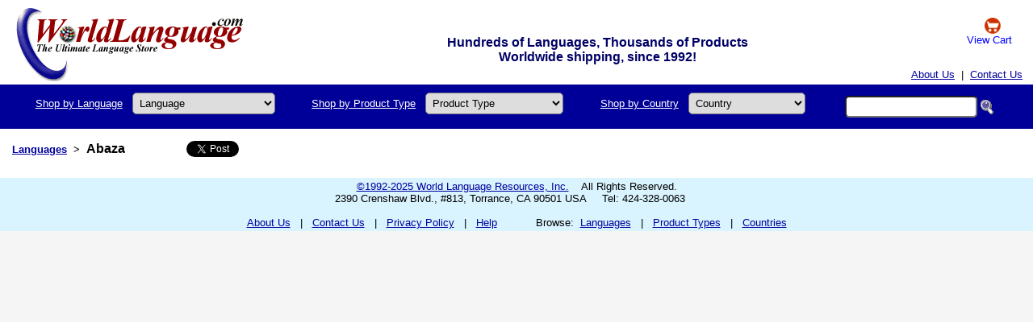

--- FILE ---
content_type: text/html; Charset=ISO-8859-1
request_url: http://www.worldlanguage.com/Languages/Abaza.htm
body_size: 13318
content:
  <!DOCTYPE html PUBLIC "-//W3C//DTD XHTML 1.0 Transitional//EN" "http://www.w3.org/TR/xhtml1/DTD/xhtml1-transitional.dtd">
<html xmlns="http://www.w3.org/1999/xhtml">
 <head>
 <title>Abaza language products</title>
 <meta name="description" content="Abaza language products" />
 <meta name="keywords" content="" />
 <meta name="robots" content="all" />
 <meta property="og:image" content="" />
 <meta name="copyright" content="1992-2019 copyright" />
 <meta name="format-detection" content="telephone=no" />
 <meta name="viewport" content="width=device-width,initial-scale=1,maximum-scale=1,user-scalable=no">
 <meta http-equiv="X-UA-Compatible" content="IE=edge,chrome=1">
 <meta name="HandheldFriendly" content="true">
<style>
 .container {display: flex; flex-wrap: wrap; margin: 50 auto; padding: 0 16px; text-align: justify; }
 .item { padding: 5px; display: inline-block; margin: 0 auto;}
 .headlogo {background: white; padding: 0px; width: 100%; background-image: URL("/imageText/English/Logo.gif"); background-repeat: no-repeat; background-position: top 10px left 20px; max-width: 1290px; margin-left: auto; margin-right: auto;}
 .langselbox { padding: 4px; display: inline-block; margin: 0 auto; margin-bottom: 10px; font-size:20px; background-color: #ddddff; border: #999999 1px solid; border-radius: 3px;}
 .langselbox2 { padding: 5px; display: inline-block; margin: 0 auto; margin-bottom: 10px; font-size:30px; background-color: #ffdddd; border: #999999 1px solid; border-radius: 3px;}
 .header {height: 100px; background-image: url('../index_files/Logo.jpg'); background-repeat: no-repeat; background-color: #dddddd}
 @media screen and (max-width: 800px) {#title_message { visibility: hidden; clear: both; float: left; margin: 10px auto 5px 20px; width: 28%; display: none;}
 #topmenu { width: 105px;}
 .menutitle {display: none;}
 }
 .TopSearch {border-radius: 5px; padding: 4px; font-size: 13px;}
</style>
 <link href="/DefaultStyleSheet.css" rel="stylesheet" type="text/css" />
<!-- Global site tag (gtag.js) - Google Analytics -->
<script async src="https://www.googletagmanager.com/gtag/js?id=UA-152939651-1"></script>
<script>
 window.dataLayer = window.dataLayer || [];
 function gtag(){dataLayer.push(arguments);}
 gtag('js', new Date());
 gtag('config', 'UA-152939651-1');
</script>
 </head>
 <body style="background: rgb(245 245 245)"> <table border="0" cellpadding="0" cellspacing="0" class="headlogo">
 <tbody>
<tr><td width=260><a href="https://www.worldlanguage.com/"><img src="/Images/blank.gif" height=60 width=260 style="padding: 10px 20px" alt="" /></a></td>
<td align=center valign=bottom style="font-weight: bold; font-size: 16px; color: #000066; padding-top: 4px;" nowrap="nowrap"><div id="title_message">Hundreds of Languages, Thousands of Products<br>Worldwide shipping, since 1992!</div></td>
<td align=center width=100 nowrap><a href="http://www.worldlanguage.com/ShoppingCart.asp" rel="nofollow" style="color: blue; text-decoration: none"><img src="/Images/cart.gif" border="0" width=20 height=20 valign="middle" alt="View Cart" /><br>View Cart</a> &nbsp;</td>
 </tr>
<tr><td colspan=3 align="right" valign="bottom"><table border="0" cellpadding="5" cellspacing="0" style="padding: 0px 0px">
 <tbody><tr>
<td align="right">&nbsp; <a href="/AboutUs.htm">About Us</a> &nbsp;|&nbsp; <a href="http://www.worldlanguage.com/Contact.asp">Contact Us</a> &nbsp;
</td>
 </tr>
 </tbody></table></td>
</tr></tbody></table> <div style="padding: 5px; background: #000099; max-width: 1280px; margin-left: auto; margin-right: auto">
 <div class="container">
 <div class="item">
<form action="http://www.worldlanguage.com/LanguageSearchPost.asp" method="post" id="frmLanguageSearch" style="margin: 0">
 <a href="/Languages/" class="menutitle" style="color:#ffffff">Shop by Language</a> :
 <select name="LangScanID" id="topmenu" class="TopSearch" onchange="getElementById('frmLanguageSearch').submit();">
<option value="">Language</option><option value="9">Albanian</option><option value="10">Amharic</option><option value="11">Arabic</option><option value="12">Armenian</option><option value="13">Bengali</option><option value="14">Bulgarian</option><option value="15">Burmese</option><option value="204">Cambodian</option><option value="205">Cantonese</option><option value="128">Cherokee</option><option value="324">Chinese</option><option value="17">Croatian</option><option value="18">Czech</option><option value="19">Danish</option><option value="1006">Dari</option><option value="20">Dutch</option><option value="2">English</option><option value="26">Farsi</option><option value="25">Finnish</option><option value="3">French</option><option value="7">German</option><option value="340">Greek</option><option value="31">Gujarati</option><option value="183">Haitian Creole</option><option value="1142">Hawaiian - Pidgin English</option><option value="32">Hebrew</option><option value="34">Hindi</option><option value="35">Hungarian</option><option value="37">Indonesian</option><option value="99">Irish</option><option value="4">Italian</option><option value="5">Japanese</option><option value="696">Karen</option><option value="42">Korean</option><option value="102">Kurdish</option><option value="44">Latin</option><option value="45">Latvian</option><option value="46">Lithuanian</option><option value="127">Malay</option><option value="50">Malayalam</option><option value="49">Marathi</option><option value="758">Marshallese</option><option value="51">Mongolian</option><option value="794">Nepali</option><option value="53">Norwegian</option><option value="381">Oromo</option><option value="54">Pashto</option><option value="57">Polish</option><option value="58">Portuguese</option><option value="59">Punjabi</option><option value="61">Russian</option><option value="63">Serbian</option><option value="296">Somali</option><option value="6">Spanish</option><option value="69">Swedish</option><option value="114">Tagalog</option><option value="72">Tamil</option><option value="73">Telugu</option><option value="74">Thai</option><option value="76">Turkish</option><option value="78">Ukrainian</option><option value="79">Urdu</option><option value="81">Vietnamese</option><option value="29">Welsh</option><option value="">More...</option>
 </select>
 </form>
 </div>
 <div class="item">
<form action="http://www.worldlanguage.com/TypeSearchPost.asp" method="post" id="frmTypeSearch" style="margin: 0">
 <a href="/ProductTypes/" class="menutitle" style="color:#ffffff">Shop by Product Type</a> :
 <select name="TypeScanID" id="topmenu" class="TopSearch" onchange="getElementById('frmTypeSearch').submit();">
<option value="">Product Type</option>
<option value="">All Types</option><option value="387">Baby - Kindergarten</option><option value="95">Bible</option><option value="46">Children's Books</option><option value="64">Classroom/Schools</option><option value="3">Dictionary</option><option value="43">ESL Lessons</option><option value="224">Harry Potter</option><option value="22">Keyboard</option><option value="344">Keyboard Stickers</option><option value="4">Learn</option><option value="481">PENpal</option><option value="35">Travel</option><option value="479">Word to Word Dictionary</option><option value="">All Types</option><option value="">More...</option>
 </select>
 </form>
 </div>
 <div class="item">
<form action="http://www.worldlanguage.com/CountrySearchPost.asp" method="post" id="frmCountrySearch" style="margin: 0">
 <a href="/Countries/" class="menutitle" style="color:#ffffff">Shop by Country</a> :
 <select name="CountryID" id="topmenu" class="TopSearch" onchange="getElementById('frmCountrySearch').submit();">
<option value="">Country</option>
<option value="">All Countries</option><option value="1">Afghanistan</option><option value="2">Albania</option><option value="3">Algeria</option><option value="9">Argentina</option><option value="13">Australia</option><option value="15">Azerbaijan</option><option value="18">Bangladesh</option><option value="20">Belarus</option><option value="255">Benin</option><option value="29">Brazil</option><option value="32">Bulgaria</option><option value="35">Cambodia</option><option value="37">Canada</option><option value="42">Chile</option><option value="43">China</option><option value="45">Colombia</option><option value="50">Croatia</option><option value="51">Cuba</option><option value="53">Czech Republic</option><option value="54">Denmark</option><option value="57">Dominican Republic</option><option value="58">Ecuador</option><option value="59">Egypt</option><option value="60">El Salvador</option><option value="64">Ethiopia</option><option value="68">Finland</option><option value="69">France</option><option value="72">Gabon</option><option value="73">Gambia</option><option value="74">Georgia</option><option value="75">Germany</option><option value="78">Greece</option><option value="90">Hungary</option><option value="91">Iceland</option><option value="92">India</option><option value="94">Iran</option><option value="95">Iraq</option><option value="97">Israel</option><option value="98">Italy</option><option value="101">Japan</option><option value="220">Kazakhstan</option><option value="104">Kenya</option><option value="233">Korea (North)</option><option value="106">Korea (South)</option><option value="114">Libya</option><option value="124">Malta</option><option value="128">Mexico</option><option value="135">Mozambique</option><option value="146">Norway</option><option value="148">Pakistan</option><option value="154">Philippines</option><option value="156">Portugal</option><option value="159">Romania</option><option value="160">Russia</option><option value="165">Saudi Arabia</option><option value="167">Senegal</option><option value="171">Singapore</option><option value="187">Switzerland</option><option value="188">Syria</option><option value="192">Thailand</option><option value="232">Tibet</option><option value="197">Turkey</option><option value="61">United Kingdom</option><option value="204">United States</option><option value="209">Vietnam</option><option value="241">Wales</option><option value="215">Yugoslavia</option><option value="218">Zimbabwe</option><option value="">More...</option>
 </select>
 </form>
 </div>
 <div class="item">
<form action="http://www.worldlanguage.com/KeywordSearchPost.asp" method="post" style="margin: 0">
 <div class="TopSearch">
 <input type="text" name="Keywords" value="" size="18" class="TopSearch">
 <input type="image" name="KeywordsSearch" src="/Images/Search.gif" alt="Search" style="vertical-align:middle; height:19px; width:17px; border:0" />
 </div>
 </form>
 </div>
 </div>
</div>
<div style="padding: 10px; background: white; max-width:1280px; margin-left: auto; margin-right:auto">
  <table cellpadding="3">
    <tr>
      <td style="vertical-align: middle; font-weight: bold; font-size: 10pt;"><a href="/Languages/">Languages</a></td>
      <td style="vertical-align: middle; font-weight: bold; font-size: 10pt;">&gt;</td>
      <td style="vertical-align: middle; font-weight: bold; font-size: 12pt;">Abaza</td>
       <td width="10"></td>
      <td style="vertical-align: middle;" width="24" nowrap="nowrap"><g:plusone size="small" count="false" callback="plusone_vote"></g:plusone></td>
      <td width="10"></td>
      <td style="vertical-align: middle;" width="10" nowrap="nowrap"><a href="http://twitter.com/share" class="twitter-share-button" data-count="none">Tweet</a><script type="text/javascript" src="http://platform.twitter.com/widgets.js"></script></td>
      <td width="10"></td>
      <td style="vertical-align: middle;" width="10" nowrap="nowrap"><iframe src="https://www.facebook.com/plugins/like.php?href=http://www.worldlanguage.com/Languages/Abaza.htm&layout=button_count&show_faces=false&width=90&action=like&font&colorscheme=light&height=21" scrolling="no" frameborder="0" style="border: none; overflow:hidden; width:90px; height:21px;" allowTransparency="true"></iframe></td>
    </tr>
  </table>
   <table cellpadding="3" width="100%"><tr><td width="100%">     </td></tr></table>
 </div>
<div style="padding: 0px; background: #D9F3FF; max-width:1300px; margin-left: auto; margin-right:auto">
 <table border="0" cellpadding="0" cellspacing="0" width="100%">
<tr>
<td align="center" style="padding: 3px;">
 <a href="/CopyrightAndDisclaimer.htm">&copy;1992-2025 World Language Resources, Inc.</a>
&nbsp;&nbsp;&nbsp;All Rights Reserved.
 <br />
2390 Crenshaw Blvd., #813, Torrance, CA 90501 USA
&nbsp;&nbsp;&nbsp; Tel: 424-328-0063
&nbsp;&nbsp;&nbsp;
 <br />
 <br />
 <a href="/AboutUs.htm">About Us</a>
&nbsp;&nbsp;|&nbsp;&nbsp;
 <a href="http://www.worldlanguage.com/Contact.asp">Contact Us</a>
&nbsp;&nbsp;|&nbsp;&nbsp;
 <a href="/PrivacyPolicies.htm">Privacy Policy</a>
&nbsp;&nbsp;|&nbsp;&nbsp;
 <a href="/Help.htm">Help</a>
&nbsp;&nbsp;&nbsp;&nbsp;&nbsp;&nbsp;&nbsp;&nbsp;&nbsp;&nbsp;
 <span class="nobr">
Browse:&nbsp;
 <a href="/Languages/">Languages</a>
&nbsp;&nbsp;|&nbsp;&nbsp;
 <a href="/ProductTypes/">Product Types</a>
&nbsp;&nbsp;|&nbsp;&nbsp;
 <a href="/Countries/">Countries</a>
 </span>
</td>
 </tr>
</table>
 <!EditFunctions>
</div>
 </body>
</html> 